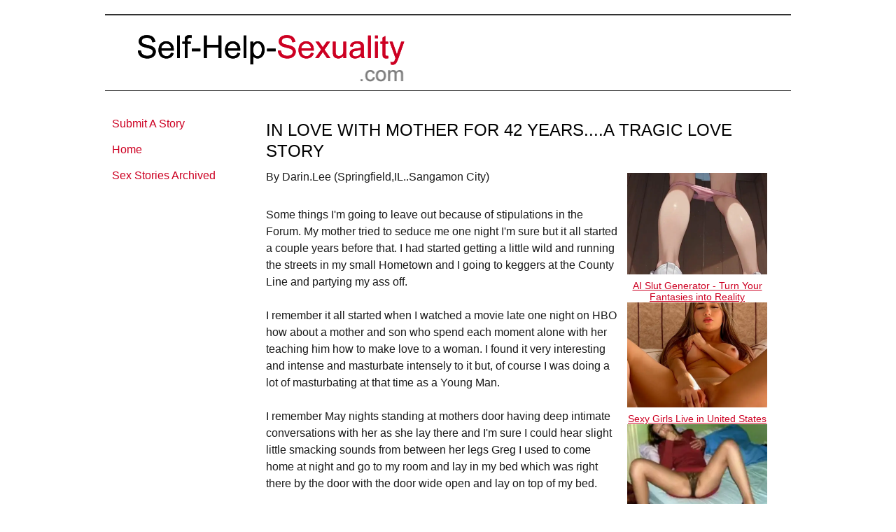

--- FILE ---
content_type: text/html; charset=UTF-8
request_url: https://www.self-help-sexuality.com/in-love-with-mother-for-42-yearsa-tragic-love-story.html
body_size: 8594
content:
<!DOCTYPE HTML>
<html>
<head><meta http-equiv="content-type" content="text/html; charset=UTF-8"><title>In Love With Mother For 42 Years....A Tragic Love Story</title><meta name="description" content="My mother tried to seduce me one night I'm sure but it all started a couple years before that. I had started getting a little wild and..."><link href="/sd/support-files/A.style.css.pagespeed.cf.gndIhp5U7h.css" rel="stylesheet" type="text/css"><meta id="viewport" name="viewport" content="width=device-width, initial-scale=1, maximum-scale=1, minimum-scale=1">
<!-- start: tool_blocks.sbi_html_head -->
<link rel="icon" type="image/png" href="/xfavicon-16x16.png.pagespeed.ic.nZaxmTCIoN.webp" sizes="16x16"> <link rel="icon" type="image/png" href="/xfavicon-32x32.png.pagespeed.ic.DG2UQfg1mo.webp" sizes="32x32"><link rel="canonical" href="https://www.self-help-sexuality.com/in-love-with-mother-for-42-yearsa-tragic-love-story.html"/>
<link rel="alternate" type="application/rss+xml" title="RSS" href="https://www.self-help-sexuality.com/self-help-sexuality.xml">
<meta property="og:site_name" content="Self Help Sexuality"/>
<meta property="og:title" content="In Love With Mother For 42 Years....A Tragic Love Story"/>
<meta property="og:description" content="My mother tried to seduce me one night I'm sure but it all started a couple years before that. I had started getting a little wild and..."/>
<meta property="og:type" content="article"/>
<meta property="og:url" content="https://www.self-help-sexuality.com/in-love-with-mother-for-42-yearsa-tragic-love-story.html"/>
<meta property="og:image" content="https://www.self-help-sexuality.com/self-help-sexuality-fb.gif"/>
<!-- SD -->
<script>var https_page=1</script>
<script src="//www.self-help-sexuality.com/sd/support-files/eucookie.js.pagespeed.jm._PGaCRHz5i.js" async defer></script><!-- end: tool_blocks.sbi_html_head -->
<!-- start: shared_blocks.59187323#end-of-head -->
<!-- end: shared_blocks.59187323#end-of-head -->
<script>var FIX=FIX||{};</script><script>var MOBILE=MOBILE||{};MOBILE.enabled=true;</script><script>var MOBILE=MOBILE||{};MOBILE.viewMode="full";MOBILE.deviceType="other";MOBILE.userAgent="";if(typeof mobileSandBox!=='undefined'){MOBILE.enabled=true;}MOBILE.hasCookie=function(key,value){var regexp=new RegExp(key+'='+value);return regexp.test(document.cookie);};MOBILE.overwriteViewport=function(){var viewport=document.querySelector("#viewport");if(viewport){viewport.content='';}};MOBILE.checkIfMobile=function(){if(!MOBILE.enabled){MOBILE.enabled=/mobileTrial=1/.test(document.cookie);}MOBILE.userAgent=navigator.userAgent;var androidMobile=(/Android/i.test(MOBILE.userAgent)&&(/Mobile/i.test(MOBILE.userAgent)));if(androidMobile){if((screen.width>1000)&&(screen.height>550)){androidMobile=false;}}if(MOBILE.enabled&&((/iPhone|iPod|BlackBerry/i.test(MOBILE.userAgent)&&(!/iPad/i.test(MOBILE.userAgent)))||androidMobile)){MOBILE.deviceType="mobile";document.documentElement.className+=" m";if(MOBILE.hasCookie("fullView",'true')){document.documentElement.className+=" fullView";MOBILE.viewMode="full";MOBILE.overwriteViewport();}else{document.documentElement.className+=" mobile";MOBILE.viewMode="mobile";}if(MOBILE.userAgent.match(/Android 2/i)){document.documentElement.className+=" android2";}}else{MOBILE.overwriteViewport();}};MOBILE.viewportWidth=function(){var viewportWidth;if(typeof window.innerWidth!="undefined"){viewportWidth=window.innerWidth;}else if(typeof document.documentElement!="undefined"&&typeof document.documentElement.offsetWidth!="undefined"&&document.documentElement.offsetWidth!=0){viewportWidth=document.documentElement.offsetWidth;}else{viewportWidth=document.getElementsByTagName('body')[0].offsetWidth;}return viewportWidth;};MOBILE.destroyAd=function(slot){var ins=document.getElementsByTagName("ins");for(var i=0,insLen=ins.length;i<insLen;i++){var elem=ins[i];if(elem.getAttribute("data-ad-slot")==slot){var parent=elem.parentNode;parent.removeChild(elem);break;}}if(!elem){throw new Error("INS tag with data-ad-slot value "+slot+" is absent in the code");}};MOBILE.updateValues=function(client,slot,width,height){var ins=document.getElementsByTagName("ins");for(var i=0,insLen=ins.length;i<insLen;i++){var elem=ins[i];if(/adsbygoogle/.test(elem.className)){break;}}if(!elem){throw new Error("INS tag with class name 'adsbygoogle' is absent in the code");}elem.style.width=width+'px';elem.style.height=height+'px';elem.setAttribute('data-ad-client',client);elem.setAttribute('data-ad-slot',slot);};MOBILE.checkIfMobile();</script></head>
<body>
<div id="PageWrapper">
<div id="Header">
<div class="Liner">
<!-- start: shared_blocks.59187314#top-of-header -->
<div class="" style="width: 100%; box-sizing: border-box"></div>
<!-- end: shared_blocks.59187314#top-of-header -->
<!-- start: shared_blocks.59187272#bottom-of-header -->
<div class="" style="width: 100%; box-sizing: border-box"></div>
<!-- end: shared_blocks.59187272#bottom-of-header -->
</div><!-- end Liner -->
</div><!-- end Header -->
<div id="ContentWrapper">
<div id="ContentColumn">
<div class="Liner">
<!-- start: shared_blocks.202980189#Adult - Top Ad -->
<script>atOptions={'key':'f7f6298dff55823491ed8205f48f0c18','format':'iframe','height':90,'width':728,'params':{}};</script>
<script src="//www.highperformanceformat.com/f7f6298dff55823491ed8205f48f0c18/invoke.js"></script>
<!-- end: shared_blocks.202980189#Adult - Top Ad -->
<!-- start: shared_blocks.59187269#above-h1 -->
<div class="" style="width: 100%; box-sizing: border-box"></div>
<!-- end: shared_blocks.59187269#above-h1 -->
<h2 style="text-align: left"><span style="color: #000000;font-family: arial, helvetica, sans-serif;"><span style="font-size: 24px;">In Love With Mother For 42 Years....A Tragic Love Story</span></span><br/></h2>
<!-- start: shared_blocks.59187366#below-h1 -->
<div class="" style="width: 100%; box-sizing: border-box"></div>
<!-- end: shared_blocks.59187366#below-h1 -->
<!-- start: shared_blocks.207716195#Adult - Top Right Ad -->
<div class="" style="float: right; width: 30%; box-sizing: border-box"><div style="overflow-x: auto;">
<table class="columns_block grid_block" border="0" style="width: 100%;"><tr><td class="column_0" style="width: 5.175%;vertical-align:top;">
</td><td class="column_1" style="width: 94.739%;vertical-align:top;">
<p><script data-idzone="2649662" src="https://ads.exoclick.com/nativeads.js"></script>
<script data-idzone="2782464" src="https://ads.exosrv.com/nativeads.js"></script>
</td></tr></table>
</div>
</div>
<!-- end: shared_blocks.207716195#Adult - Top Right Ad -->
<p style="text-align: left;">By&#xa0;Darin.Lee (Springfield,IL..Sangamon City)</p><p>Some things I'm going to leave out because of stipulations in the Forum.
My mother tried to seduce me one night I'm sure but it all started a
couple years before that. I had started getting a little wild and
running the streets in my small Hometown and I going to keggers at the
County Line and partying my ass off. <br/><br/>I remember it all started
when I watched a movie late one night on HBO how about a mother and son
who spend each moment alone with her teaching him how to make love to a
woman. I found it very interesting and intense and masturbate intensely
to it but, of course I was doing a lot of masturbating at that time as a
Young Man. <br/><br/>I remember May nights standing at mothers door
having deep intimate conversations with her as she lay there and I'm
sure I could hear slight little smacking sounds from between her legs
Greg I used to come home at night and go to my room and lay in my bed
which was right there by the door with the door wide open and lay on top
of my bed. <br/><br/>No covers over me strip completely down with my
fully erect cock exposed and I could swear on more than one occasion I
would hear two or three footsteps right at the edge of my door where she
would have had the perfect view at my masturbation and senile and I
swear I could hear movement like she was touching herself about me and
her making love. <br/><br/>As time went on she used to run around the
house and very skimpy t-shirts and never wore any panties and I have
many many flashes of her Buxom voluptuous beautiful round ass. She would
sit on the couch like that with her beautiful legs exposed and that
t-shirt it just barely cover the bottom of her ass you should have been
an Asian pepper legs up and then straighten him out and had me sit on
the floor next to her while she was on the couch and she would send her
legs over onto my knees or my lap wiggle her cute feet and hand me a
bottle of lotion and tell me to give her feet a massage. <br/><br/>As I
did I can look up her legs right into her beautiful glistening vagina.
For some reason when I look back now every time this happened I could
see her pussy was very moist. I love saying that like glistening Dew
forming all around her incestuous flower. She would come into the
bathroom when I was in the shower or in the bathtub and pull her pants
off and her panties and sit on the toilet and it sometimes peek around
shower curtain at me to speak to me. <br/><br/>Other times when I was on
the toilet masturbating and I'm sure she knew when those times were she
would bust in on me claiming to have to get dressed or ready and she
would put on her undergarments in front of me exposing her beautiful
Arch Back and a big part of her beautiful Buxom ass she would have me
help her with the Fabrics in the garments, getting them on and off and
zipping and clasping stuff for her so I knew her body well and that's
how I know she had one of the most gorgeous pussies I have ever seen,
even to this day she has most beautiful pussy I have ever gazed upon. <br/><br/>As
things escalated one night or actually one day she sent all my brothers
and sisters to their father's house who never could stand me because he
knew that she loved my father but my father was a run around and was
faithful to no woman but she was in love with him and then I was born.
Born to fall deeply in love with a woman who gave me life. <br/><br/>Anyway
she sent my brothers and sisters to their father's house I swear to God
I wish things would have turned out differently that night because I
would have said his no-good jealous ass several pictures of my loving
and incestuous cock buried deep inside my mother's vagina. I hate him
for the way he treated her and the things he done to me. He was very
abusive and hateful. <br/><br/>Anyway that evening came it was me and her
alone in the house it was a very quiet evening. Mother came to me and
told me she wanted me to sleep in her bed with her that night. Something
she had never done before but, she was very aware of my bludgeoning
sexuality and how I even seduced older women who are babysitters for my
siblings. I was always allowed to come in later because I was the oldest
and I would f*** the s*** out of the babysitters who were also nearly
related to me but what. <br/><br/>She acted jealous of that when she
screwed me over it and it wasn't but a week or two later that I ended up
in this situation in her bedroom with her. She had me go to bed before
her and when she finally did leave the kitchen to go into the washroom
to prepare herself for bed she took and unusually very long time and
that to me struck a chord. Could this be the night I've been dreaming
of, could it really be getting ready to happen, I can only hope. <br/><br/>I
love this woman and I wanted to make love to her. After what seemed
like a very long time she showed up at the entrance of the bedroom and
nothing but a very thin and skimpy t-shirt that just barely covered her
ass by about 3 or 4 in. My arousal was so intense as she stood there
before me. She crawled into bed with me and turn her back to me and
pushed her ass out towards my groin and lay there in a spooning
position. <br/><br/>God she looks so good with that shapely ass being
accentuated by the shirt that lightly laid over the top of it. I put my
arm around her underneath her breasts and spend it here for a while
until my cock was so hard it was twitching and I had to pull away from
the spooning because I wasn't sure what she wanted and if I was wrong I
did not want to be scorned or rejected by her because I was in love with
her. <br/><br/>Even though I pulled away I laid my hand on her ass Ultra
lightly and slightly rubbed it and then I moved it down and cupped it
around her pussy barely touching it to where I can feel her peach fuzz
in my hand got moist from the heat radiating from her beautiful vagina.
My cock was twitching at this point. I laid there for a while thinking
of how I can make my move on her and my cock was beginning to hurt
because it was so tight and I gave in and rolled over my back to her
back both facing away from each other and I stroked and pumped out the
most massive load onto her bed sheets. <br/><br/>When I was finished she
asked me what I was doing over there and I told her I was scratching and
sheepishly yawning Lee type of voice as if she knew it was too late
because I was spent and ask me I wish you would stop. I now know what
that statement meant. She didn't want me to be spent because her
intentions I believe was to make love to me that night and that's
exactly what I wanted and I messed it up. Mom was a goddess. A very
beautiful hot sensual woman and I wanted to be her lover and her man. <br/><br/>Even
more so than her son I guess. I don't mean like mother teaching me out
of f*** once or twice I'm talking about a permanent ongoing relationship
as a husband and wife if you must. Mother is older today and is nearly
70 years old has a much bigger ass is still around as ever and Buxom is
ever. Either way because she is my mother I was still roll that
beautiful ass over on her hands and knees and make love to her wet
soaking orgasmic pussy until I release and fill it full of my incestuous
cash it for her. <br/><br/>Some people say incest can harm a couple's
relationship as relatives but I believe not doing it after being given
the hopes of it. I know now that my mother has been in love with me for
every bit as long as I have been in love with her and I know that but
any feedback on this would be good and I would greatly appreciated.
Ladies who have made me experience this, can I ask you a question? Was
my mother trying to have a relationship and start a relationship with
me. One that is very intimate and very sensual has two lovers an
unofficial husband and wife. I wish I would have taken her away when I
was younger man and went to another country. I would have married her
maid love her every night and father children with her and start a
family. <br/><br/>Ladies was my mom trying to start an ongoing
relationship with me? Also do you think is possible also do you think
it's possible even now that she's 69 that there could possibly be a
sexual relationship between me and her? I would love to make her golden
years as fruitful and happy as possible with my thick fat and loving
incestuous cock thank you for any input I cherish all of you. There is
nothing wrong with any of us with these desires. We are just like
everyone else. You cannot help who you fall in love with oh, there is no
manual for that..... I don't know about the rest of these stories on
here or how this works and I haven't mentioned no names but this is a
very true story and I have spent my life and wanton lust love and
passion for this woman.</p><p><a href="https://www.self-help-sexuality.com/story-form.html#INV" onclick="return FIX.track(this);">Do you want to share your incest/taboo stories? Simply click here to <b>Submit A Story</b></a></p>
<!-- start: shared_blocks.203426916#Adult - Bottom Ad -->
<center><script>atOptions={'key':'4386f155c09a717733e1d8db4e5df68c','format':'iframe','height':250,'width':300,'params':{}};</script>
<script src="//www.highperformanceformat.com/4386f155c09a717733e1d8db4e5df68c/invoke.js"></script></center>
<br>
<center><script>atOptions={'key':'4386f155c09a717733e1d8db4e5df68c','format':'iframe','height':250,'width':300,'params':{}};</script>
<script src="//www.highperformanceformat.com/4386f155c09a717733e1d8db4e5df68c/invoke.js"></script></center>
<!-- end: shared_blocks.203426916#Adult - Bottom Ad -->
<div class="RelatedPagesContainer" style="box-sizing: border-box"><h2><span style="font-size: 17px;color: rgb(0, 0, 0);"><b>You Might Like These</b></span><br/></h2>
<div class="RelatedPagesBlock" style="text-align:left"><!--  --><ul data-maxitems="3" class="text"><li><div class="relatedpages-default" id="relatedpages224092736" id="224092736">
<div class="relatedPagesThumbnail "><a href="/my-perfect-sister.html">&nbsp;</a></div>
<div class="desc"> <h3><a href="/my-perfect-sister.html">My Perfect Sister</a></h3><p>Yo I’m indian and had arranged marriage I’m happy with my wife. My sister who is one year older than me (we both in our 40s also had arranged marriage...</p></div></div></li><li><div class="relatedpages-default" id="relatedpages224092736" id="224092736">
<div class="relatedPagesThumbnail "><a href="/in-love-with-both-mother-and-sister-mother-hates-it.html">&nbsp;</a></div>
<div class="desc"> <h3><a href="/in-love-with-both-mother-and-sister-mother-hates-it.html">In Love With Both Mother And Sister...Mother Hates It</a></h3><p>Me and my sister were brought up in a tumour and troubled house hold, lots of violence. I know it sounds weird but we were like an adult couple at a very...</p></div></div></li><li><div class="relatedpages-default" id="relatedpages224092736" id="224092736">
<div class="relatedPagesThumbnail "><a href="/in-love-with-my-cousin.html">&nbsp;</a></div>
<div class="desc"> <h3><a href="/in-love-with-my-cousin.html">In Love With My Cousin</a></h3><p>My cousin and I were always close since we were kids, I’m 2 years older than her. When we had family events we just hung out together and not with...</p></div></div></li></ul>
</div>
</div>
<!-- start: shared_blocks.59187320#below-paragraph-1 -->
<div class="" style="width: 100%; box-sizing: border-box"></div>
<!-- end: shared_blocks.59187320#below-paragraph-1 -->
<!-- start: shared_blocks.59187319#above-socialize-it --><!-- end: shared_blocks.59187319#above-socialize-it -->
<!-- start: shared_blocks.59187271#socialize-it -->
<div class="" style="width: 100%; box-sizing: border-box"></div>
<!-- end: shared_blocks.59187271#socialize-it -->
<!-- start: shared_blocks.59187313#below-socialize-it -->
<div class="" style="width: 100%; box-sizing: border-box"></div>
<!-- end: shared_blocks.59187313#below-socialize-it -->
</div><!-- end Liner -->
</div><!-- end ContentColumn -->
</div><!-- end ContentWrapper -->
<div id="NavColumn">
<div class="Liner">
<!-- start: shared_blocks.59187402#top-of-nav-column -->
<div class="" style="width: 100%; box-sizing: border-box"></div>
<!-- end: shared_blocks.59187402#top-of-nav-column -->
<!-- start: shared_blocks.59187361#navigation -->
<div class="" style="width: 100%; box-sizing: border-box"><!-- start: tool_blocks.navbar --><div class="Navigation"><ul><li class=""><a href="/story-form.html">Submit A Story</a></li><li class=""><a href="/">Home</a></li><li class=""><a href="/sex-stories-archived.html">Sex Stories Archived</a></li></ul></div>
<!-- end: tool_blocks.navbar -->
</div>
<!-- end: shared_blocks.59187361#navigation -->
<!-- start: shared_blocks.59187404#bottom-of-nav-column -->
<div class="" style="width: 100%; box-sizing: border-box"></div>
<!-- end: shared_blocks.59187404#bottom-of-nav-column -->
</div><!-- end Liner -->
</div><!-- end NavColumn -->
<div id="Footer">
<div class="Liner">
<!-- start: shared_blocks.59187273#above-bottom-nav -->
<div class="" style="width: 100%; box-sizing: border-box"></div>
<!-- end: shared_blocks.59187273#above-bottom-nav -->
<!-- start: shared_blocks.59187309#bottom-navigation -->
<div class="" style="width: 100%; box-sizing: border-box"></div>
<!-- end: shared_blocks.59187309#bottom-navigation -->
<!-- start: shared_blocks.59187270#below-bottom-nav -->
<div class="" style="width: 100%; box-sizing: border-box"><!-- Google tag (gtag.js) -->
<script async src="https://www.googletagmanager.com/gtag/js?id=G-GSDVJ942YR"></script>
<script>window.dataLayer=window.dataLayer||[];function gtag(){dataLayer.push(arguments);}gtag('js',new Date());gtag('config','G-GSDVJ942YR');</script>
</div>
<!-- end: shared_blocks.59187270#below-bottom-nav -->
<!-- start: shared_blocks.59187308#footer -->
<div class="" style="width: 100%; box-sizing: border-box"><p style="text-align: center;"><span style="font-size: 9px;"><a href="https://www.self-help-sexuality.com/"><span style="font-size: 12px;color: rgb(205, 0, 34);">Home</span></a><span style="font-size: 12px;color: rgb(205, 0, 34);"> | </span><a href="https://www.self-help-sexuality.com/contact.html"><span style="font-size: 12px;color: rgb(205, 0, 34);">Contact</span></a><span style="font-size: 12px;color: rgb(205, 0, 34);"> | <a href="https://www.self-help-sexuality.com/privacy-policy.html"><span style="color: rgb(205, 0, 34);">Privacy Policy</span></a></span> <span style="font-size: 12px;color: rgb(205, 0, 34);"><span style="font-size: 9px;"><span style="font-size: 12px;color: rgb(205, 0, 34);"> |&#xa0;</span></span><a href="https://www.self-help-sexuality.com/self-help-sexuality.xml" target="_blank" onclick="return FIX.track(this);"><span style="color: rgb(205, 0, 34);">RSS Updates</span></a></span></span> </p><p style="text-align: center;"><span style="font-size: 13px;font-weight: normal;color: rgb(0, 0, 0);font-family: arial,helvetica,sans-serif;">© 2011-2026 Self Help Sexuality. All contents on this website are copyright protected.
</span><br/><span style="font-size: 13px;font-weight: normal;color: rgb(0, 0, 0);font-family: arial,helvetica,sans-serif;">
Unauthorized duplication is strictly prohibited without written permission.</span></p>
</div>
<!-- end: shared_blocks.59187308#footer -->
</div><!-- end Liner -->
</div><!-- end Footer -->
</div><!-- end PageWrapper --><script src="/sd/support-files/mobile.js.pagespeed.jm.be5RhGEm5B.js"></script>
<script>MOBILE.contentColumnWidth='720px';</script>
<script src="/sd/support-files/fix.js.pagespeed.jm.3phKUrh9Pj.js"></script>
<script>FIX.doEndOfBody();MOBILE.doEndOfBody();</script>
<!-- start: tool_blocks.sbi_html_body_end -->
<script>var SS_PARAMS={pinterest_enabled:false,googleplus1_on_page:false,socializeit_onpage:false};</script><style>.g-recaptcha{display:inline-block}.recaptcha_wrapper{text-align:center}</style>
<script>if(typeof recaptcha_callbackings!=="undefined"){SS_PARAMS.recaptcha_callbackings=recaptcha_callbackings||[]};</script><script>(function(d,id){if(d.getElementById(id)){return;}var s=d.createElement('script');s.async=true;s.defer=true;s.src="/ssjs/ldr.js";s.id=id;d.getElementsByTagName('head')[0].appendChild(s);})(document,'_ss_ldr_script');</script><!-- end: tool_blocks.sbi_html_body_end -->
<!-- Generated at 12:03:46 01-Jan-2026 with simplyglass-2col v139 -->
<script async src="/ssjs/lazyload.min.js.pagespeed.jm.GZJ6y5Iztl.js"></script>
</body>
</html>


--- FILE ---
content_type: text/html; charset=UTF-8
request_url: https://syndication.exoclick.com/splash.php?native-settings=1&idzone=2649662&p=https%3A%2F%2Fwww.self-help-sexuality.com%2Fin-love-with-mother-for-42-yearsa-tragic-love-story.html&scr_info=bmF0aXZlYWRzfHwx
body_size: 5074
content:
{"layout":{"widgetHeaderContentHtml":"<a target=\"_blank\" href=\"https:\/\/www.exoclick.com\" rel=\"nofollow\">Powered By <span><\/span><\/a>","branding_logo":"\/\/s3t3d2y1.afcdn.net\/widget-branding-logo.png","branding_logo_hover":"\/\/s3t3d2y1.afcdn.net\/widget-branding-logo-hover.png","itemsPerRow":1,"itemsPerCol":3,"font_family":"Arial, Helvetica, Verdana, sans-serif","header_font_size":"12px","header_font_color":"#999999","widget_background_color":"inherit","widget_width":null,"minimum_width_for_full_sized_layout":"450px","item_height":"300px","item_padding":"5px","image_height":"150px","image_width":"200.00px","text_margin_top":"2.5px","text_margin_bottom":"2.5px","text_margin_left":"0px","text_margin_right":"0px","title_font_size":"14px","title_font_color":"#CD0022","title_font_weight":"normal","title_decoration":"underline","title_hover_color":"#700000","title_hover_font_weight":"normal","title_hover_decoration":"underline","description_font_size":"14px","description_font_color":"#555555","description_font_weight":"normal","description_decoration":"none","description_hover_color":"#0055FF","description_hover_font_weight":"normal","description_hover_decoration":"none","open_in_new_window":1,"mobile_responsive_type":1,"header_is_on_top":1,"header_text_align":"right","title_enabled":1,"description_enabled":0,"image_border_size":null,"image_border_color":"","text_align":"center","customcss_enabled":0,"customcss":"","header_enabled":0,"mobile_breakpoint":450,"spacing_v":10,"spacing_h":10,"zoom":1,"mobile_rows":2,"mobile_cols":1,"use_v2_script":0,"text_enabled":1,"mobile_image_width":300,"mobile_text_box_size":0,"mobile_text_enabled":1,"mobile_text_position":"bottom","mobile_image_height":300,"delaySeconds":0,"frequency":0,"frequencyCount":0,"publisherAdType":"native-recommendation","adTriggerType":"","popTriggerMethod":"","popTriggerClasses":"","item_spacing_on_each_side":"2.5px","text_position":"bottom","text_box_size":null,"widget_height":null,"brand_enabled":0,"brand_font_size":"","brand_font_color":"#555555","brand_font_weight":"","brand_decoration":""},"data":[{"image":"https:\/\/s3t3d2y1.afcdn.net\/library\/974714\/702173eabc2d158862e6d747fb3c9c91d0ddf965.webp","optimum_image":"","url":"https:\/\/syndication.exoclick.com\/click.php?d=H4sIAAAAAAAAA3VSy26jMBT9FTZdBvltvKyqVplJh9CUpkw2kcGmQcMrBk.ayB8_hlRtN6MLftxzfI_vkSPAI0YjB9xhHPvhBt_eoAf_Nedc5noIZeU3xv_6vfNgI1v5ptUiuh7zmc6ozTKJl0m6W8aPBaEFTiHAW3ixTTse.6HpapXkm122pgCIS589W9OrFdsCc1z9xNt0C18ur7Y_1rYZhhngPX62tfo1cfp23aAGXDpoGzxY2JnO9AZjDHpDbGOxvagVsXt8n73uT13Fj0kr0K7QXYnXKk7Wc5Fsqjdr9mbFTS9XVC7XH5lvYJau_ZIcT7litOF3d4l6UqUV5W_xtLcFfVd7.8OO.8PmAb.UCR_OZAJqlfbpuNvEuz7rH5M22bZZmsVxHu9yk.aZOpJkuF14G2dX_VwYLUftvO.[base64].7l.fYb_yvQbFEI7hfUgRDAaQCAfdYbzq2qCjlWXRv6117UVfFn9mEy83riS_mvF1yvHFWRkIpLf10FvZ.cCqyinOYCIFqK4h9ri3pcXwMAAA--&cb=e2e_697e95f3344944.42161844","title":"AI Slut Generator - Turn Your Fantasies into Reality","description":"Customize her looks, generate videos and images and start fucking now! \ud83d\udd25\ud83d\udca6","brand":"MyBabes.AI","original_url":"https:\/\/mybabes.ai\/r\/exo:managed-8078658:[base64]\/babes\/create","image_position":"50% 50%","size":"300x300"},{"image":"https:\/\/s3t3d2y1.afcdn.net\/library\/956372\/fade7e0e64ff403c88b2fc3cc6b30dd006befdc5.jpg","optimum_image":"https:\/\/s3t3d2y1.afcdn.net\/library\/956372\/3c7b42d252fdfdee98e113212c6db45e0dc53a82.webp","url":"https:\/\/syndication.exoclick.com\/click.php?d=H4sIAAAAAAAAA3VSy1LjMBD8FV04ktLLsnVk2aXChiUmhJDlkpIlGbvwC1lyHqWPX9mhgMvWuKxRd2va8kwCEYQJ9dAX1nb9Bbm6wDfhkYWwzmTC6pls6wCUzUiQG9s6c0F.FiYJKJOi7kT52gTkx3C4LQNkjZBvYS.zRthy0LbUBmUBc90uObuNB6tSvu1KFYStUat5ej9P1y_z.ztJI0nWCJINOrm6MbY2zjZqEUHIT9320ZlOLdgGmvfFb7JZb9DT6dl175Wr.34i4o48ukr9GTVds6xxDU8tcjXpHWpNazpDCIGdoa52xJ3Ugrod.bV93u3bMn5PG45fpG5zslT3z1ON7VhusuzMIjadWERivvxAvpHb9TKk9H2fKRbV8fV1qh5U7nj.lz_snIwOaudund0VqxvylKdxf6QjUalBDel6ZdK7bEjT1G6HzSEdmlX60q2bVaYETXsfGoRixjkkDBLf6yq_LHTVXfb64ERV2uPYJk9mGM0wjWcIco8wSxDjCfaYUc4YDggfC0HP6LR4FMJ7QgKlQo.I5EjHXBJGGGVa64yynCOuuQhq_F9bOAXY7_dglIBRAj4lIEhA2YCqHTTYl7YAdWsLbUDeGkAxOGphegHC3LyW8qzqbWuOoLB1BXzwPdePEIsoSkJGI8hRHPuRQ8x_8GMk4ULnDKEp9UnMwqdjH523_unx6pv.K_BHMoNofEHIPkv1x0aVMgxz28z0oZ1Gd7r3.PPOJ75Mh.C1XPg4VznDmlEhIIyF5AxjFWU6wjrhNM7_AWA3cap4AwAA&cb=e2e_697e95f33467c0.51386606","title":"Sexy Girls Live in United States","description":"Random Video Chat","brand":"Chaturbate","original_url":"https:\/\/chaturbate.com\/in\/?tour=hr8m&campaign=BvxIi&track=cbnativetier1backup_8010084&click_id=[base64]","image_position":"50% 50%","size":"300x300"},{"image":"https:\/\/s3t3d2y1.afcdn.net\/library\/475567\/317639452f22027627bfaad336510fe1c68b9bb6.jpg","optimum_image":"https:\/\/s3t3d2y1.afcdn.net\/library\/475567\/a8b2f585bccaff8bc0ecbeb183628f1d43bc2f7d.webp","url":"https:\/\/syndication.exoclick.com\/click.php?d=H4sIAAAAAAAAA3VU227bMAz9Fb_kcYFulqPHIVvRLVvjpW2W9SVwJTk26lsk2blAHz_KDroBwyBDJM0TUjxHThLHC4K4x75wrrMz.nFG7uBRmdPsPJdtDUEZNlmV8m3eFd2M3skZ_YRxjGeEv.kLBILLwh2ILEhDRI4YE4vieIk5AKyR.6K1rslqDUirq_xDoavug9XnPqtKd5m68CEzZebKttmXaqqPYrxAC0jJthm0sZCze2cy.VY2B4C0Rm3u04f79Onl_uGbZLGkTxjRLb72dX2sjrWrnFrFCIlrt3vsTadWfIvMcfWVbp.2.Pn6s..OVV9bOyaSjj72lfoeMF2zrkmNri3ua2p73JrWdIZSijrD.rqn_VWtWL.nn3c_96e2TI5pI8iL1G1O1yod.4Se1dSyM6vEdNkqzu7X6p_k7mkNLjueXhWP62S5TNUPlfci_yV.7HsZn9W._9K7fbG5o895mtgLC4lKDW6zO3fD4NKH4ZyazSbdNrvmRW3UdjDfjGWpBfaubaMnTglngnMSGAV9D6253LgmYmTZOgjQHAVhbeluv2J0QTiatD4B5_BqRPeNM0H850e4NNxlB7g.[base64].LjFZe2lUKcevdK7P7fSfEKYNlPn3rtBngAbrlX_VTDAhCGVZnmMqFkRIQTJGQYRYxNlvH.dSCoAEAAA-&cb=e2e_697e95f3348612.89366400","title":"Craigslist for Sex in Columbus Tonight\ud83d\ude18\u2764\ufe0f","description":"Rich Mature Cougars in Columbus Want to Meet You Tonight\ud83d\udc49\ud83e\udd70","brand":"Rich-Mature-Cougars.com","original_url":"https:\/\/date4x.com\/im\/click.php?c=1151&key=96chtg2ch2n29f04498hqy56&src_hostname=self-help-sexuality.com&variation_id=115051808&conversions_tracking=[base64]&zone_id=2649662&category_id=129&cost=0.01&site_id=438260&keyword=&country=USA&tags=www,self,help,sexuality,com,in,love,with,mother,for,42,yearsa,tragic,story,html","image_position":"50% 50%","size":"300x300"}],"ext":[]}

--- FILE ---
content_type: text/html; charset=UTF-8
request_url: https://syndication.exosrv.com/splash.php?native-settings=1&idzone=2782464&p=https%3A%2F%2Fwww.self-help-sexuality.com%2Fin-love-with-mother-for-42-yearsa-tragic-love-story.html&scr_info=bmF0aXZlYWRzfHwx
body_size: 5121
content:
{"layout":{"widgetHeaderContentHtml":"<a target=\"_blank\" href=\"https:\/\/www.exoclick.com\" rel=\"nofollow\">Powered By <span><\/span><\/a>","branding_logo":"\/\/s3t3d2y1.afcdn.net\/widget-branding-logo.png","branding_logo_hover":"\/\/s3t3d2y1.afcdn.net\/widget-branding-logo-hover.png","itemsPerRow":1,"itemsPerCol":3,"font_family":"Arial, Helvetica, Verdana, sans-serif","header_font_size":"12px","header_font_color":"#999999","widget_background_color":"inherit","widget_width":null,"minimum_width_for_full_sized_layout":"450px","item_height":"300px","item_padding":"5px","image_height":"150px","image_width":"200.00px","text_margin_top":"2.5px","text_margin_bottom":"2.5px","text_margin_left":"0px","text_margin_right":"0px","title_font_size":"14px","title_font_color":"#CD0022","title_font_weight":"normal","title_decoration":"underline","title_hover_color":"#700000","title_hover_font_weight":"normal","title_hover_decoration":"underline","description_font_size":"14px","description_font_color":"#555555","description_font_weight":"normal","description_decoration":"none","description_hover_color":"#0055FF","description_hover_font_weight":"normal","description_hover_decoration":"none","open_in_new_window":1,"mobile_responsive_type":1,"header_is_on_top":1,"header_text_align":"right","title_enabled":1,"description_enabled":0,"image_border_size":null,"image_border_color":"","text_align":"center","customcss_enabled":0,"customcss":"","header_enabled":0,"mobile_breakpoint":450,"spacing_v":10,"spacing_h":10,"zoom":1,"mobile_rows":2,"mobile_cols":1,"use_v2_script":0,"text_enabled":1,"mobile_image_width":300,"mobile_text_box_size":0,"mobile_text_enabled":1,"mobile_text_position":"bottom","mobile_image_height":300,"delaySeconds":0,"frequency":0,"frequencyCount":0,"publisherAdType":"native-recommendation","adTriggerType":"","popTriggerMethod":"","popTriggerClasses":"","item_spacing_on_each_side":"2.5px","text_position":"bottom","text_box_size":null,"widget_height":null,"brand_enabled":0,"brand_font_size":"","brand_font_color":"#555555","brand_font_weight":"","brand_decoration":""},"data":[{"image":"https:\/\/s3t3d2y1.afcdn.net\/library\/974714\/da65ce8640a122609c816436a3986a1ac911643a.webp","optimum_image":"","url":"https:\/\/syndication.exosrv.com\/click.php?d=H4sIAAAAAAAAA3WSTW.jMBCG_4ovPQb5Cxsfu1WrbMmGbJOmKJfKYKdhlw9jIGki__g1pGp7WQ3Y45mHGeaVI8gjFkYOukPfm.6G3N7gB_9U50xmugtk4Q_Wv_q98clK1vJNq1l0_cxHGque5qvlfLXZzZeLnIY52eCXC0RwqOq.NV1VW7XKnnZpEkIoLiZdD9aomG2hbeNHst1s0fPlZTBtOVRdNyW4IeuhVL9GxtRJhSt4adBQkW5AjW2ssYQQaCwdqoEMFxXT4ZXcpy.vp6bg7aoWeJfrZk8StVwlU5F0rDf1NDbm1sg4lPPkI_ItmW4S79L2lCkWVvzubqV.r_8.zdu5uNTJ4ijeH9Axin8O7E_4qqp0TEBrd9wYFvbLnWpjJRamFWHOpFr0rF.q7DH9Id68hJOifs.tlr12XnPEmRCQMEhcp8v97KBLM.v0.yDLoj8HeVM5EmAUYMoDBIVDOAopR5g5zCNMGfURMRaCzvvj5pA35wjBDimUSZILpLnICSOMMq11RtleIKGF9DT.b1s49oIkcjginGEHTqcTGGEwwuATBh4GRQ3K5qjBqegPoGr6g7Zg31hAMThraTsJeivfivxKdX1jz.DQVyUYfxdOFiIWUjTeQxpCgTj3Q_gRMHYfwGjRJ47Q5LqIMz8FduH16J7Xt9_4L8OTRAG8n4UOBhCNC4Tss153rlWRy75o6sDf9M4eJxVGKa_8V9.jb5fEbrz.hMqIaYl0RDORKT.C0BkiElGM_wE6Xb.lWQMAAA--&cb=e2e_697e95f37661c8.38448188","title":"AI Slut Generator - Turn Your Fantasies into Reality","description":"Customize her looks, generate videos and images and start fucking now! \ud83d\udd25\ud83d\udca6","brand":"MyBabes.AI","original_url":"https:\/\/mybabes.ai\/r\/exo:managed-8078658:[base64]\/babes\/create","image_position":"50% 50%","size":"300x300"},{"image":"https:\/\/s3t3d2y1.afcdn.net\/library\/956372\/f01bc5d66206b1c995e6b7de3c7eaad3014b011b.jpg","optimum_image":"https:\/\/s3t3d2y1.afcdn.net\/library\/956372\/38643decd878e0fddec81cd08fb96cad981b5dbd.webp","url":"https:\/\/syndication.exosrv.com\/click.php?d=[base64].XpWv3pau6biDilsxdmf_qNW09rXAFLw1yFekcakxjWkMIga2hrnLEXfKUug35uVpujk0R72e1wGulmy2Z5pPl4LHq7YbI1qSxaWXK5Hj6gXwjV4tpaOn.mOWcVfH9_Sz_PX__M96PxaWePh_E6QEdkvTR8b9sk1ernoDG8v16nRk3iaWRWWYmYiL3be6eonQdT57s.E68jUY.DAjFXAhIOCS.0.V2tNNlO.r0ycmysOd.TJ5EGEWYxhGCwiPME8RFAj2OE0w5DYjojaDndHh4FMp7QrBHeZgRUQLpWCjCCadca51RvhVIaCGDGv83Fg4Fjscj6CWgl4BPCQgSUNSgbA4aHAu7A1Vjd9qAbWMAxeCspekkCOfmrVBXVWcbcwY7W5XAh9yrP0OcUZSEjjIoUBz7nkPcf_B9JWFD1w6hofVJzMOnY8.uS_8yv_2m_yr80UQQ9TcI.adVd67zQoXD3NSRPjWdOQy77n_dVf8VeQhJ09THlLGECaYTihlVLMOYSZ5vkcA6w1r_A8T8Omp2AwAA&cb=e2e_697e95f3768603.03517591","title":"She loves daddies from United States","description":"Live Pussy Play on Cam","brand":"Chaturbate","original_url":"https:\/\/chaturbate.com\/in\/?tour=hr8m&campaign=BvxIi&track=cbnativetier1backup_8010084&click_id=[base64].KZ7NJtHB9g--","image_position":"50% 50%","size":"300x300"},{"image":"https:\/\/s3t3d2y1.afcdn.net\/library\/475567\/317639452f22027627bfaad336510fe1c68b9bb6.jpg","optimum_image":"https:\/\/s3t3d2y1.afcdn.net\/library\/475567\/a8b2f585bccaff8bc0ecbeb183628f1d43bc2f7d.webp","url":"https:\/\/syndication.exosrv.com\/click.php?d=H4sIAAAAAAAAA3VU227bMAz9Fb_ksYHuth63dkVWd03WO_ISOJISe_Utspw0gT5.[base64].9LbVqXhGdpfe0OfHZ_x0eunbXdlXXTck4pY.9KX.FTBtPa9IhU4N7iva9bixjW0tpRS1lvVVT_uTTlm_oj9eX1aHpoh3i1qSpTLNhs71YugTepZjy9amsW2zlGezuf4v.fo4B5ftDmsteBVfXi7074e3.9luJk_1_HYv36_xPkl_9uIPX.nqNSSAxtrdOHg6vpS3qdZ3SvJln8bLbNlm8dLOvsvtxQWod2pqM2pK4oQwwYKiMN9tY49nrYkcVO4cBGiKwmC7wp3_xWhCBBpnfQDN4acB3dfOhuE_PcClES7bwvW5OhwOE3IZpgwmzHmIzpMGf5j1ZVHDVjZ7A.ZQuBxM1bjcWHA2TdgZge1oMttl4MDQt4UKpRwcOlR2Vek98jgWUiIqEPVf3CxPpwRPCYunGEn_cav8WQsP3EMh5MEPBl4F7L2nlHis8TqjSmITS0UFFUwYY9ZMbCSWRmaAJl.2RcOKQI8oQKIAiT4gEUCioo6CBlFQIBr5R8A.YiQamUcj7xE1UI8C8QiOd67PseAMJ.AxjiSOYzg68QT5cz6sQOjsja4nzBPi.Rh4mN8n9L9FPpcYbXesdaGGt3Rq3pvO7geuQTD_0RO67KH8PPUgnzGJZCxGmibxGj4TRqEMCZRwwjfyLwy.dwB.BAAA&cb=e2e_697e95f376a6d8.78062724","title":"Craigslist for Sex in Columbus Tonight\ud83d\ude18\u2764\ufe0f","description":"Rich Mature Cougars in Columbus Want to Meet You Tonight\ud83d\udc49\ud83e\udd70","brand":"Rich-Mature-Cougars.com","original_url":"https:\/\/date4x.com\/im\/click.php?c=1151&key=96chtg2ch2n29f04498hqy56&src_hostname=self-help-sexuality.com&variation_id=115051808&conversions_tracking=[base64]&zone_id=2782464&category_id=129&cost=0.01&site_id=438260&keyword=&country=USA&tags=www,self,help,sexuality,com,in,love,with,mother,for,42,yearsa,tragic,story,html","image_position":"50% 50%","size":"300x300"}],"ext":[]}